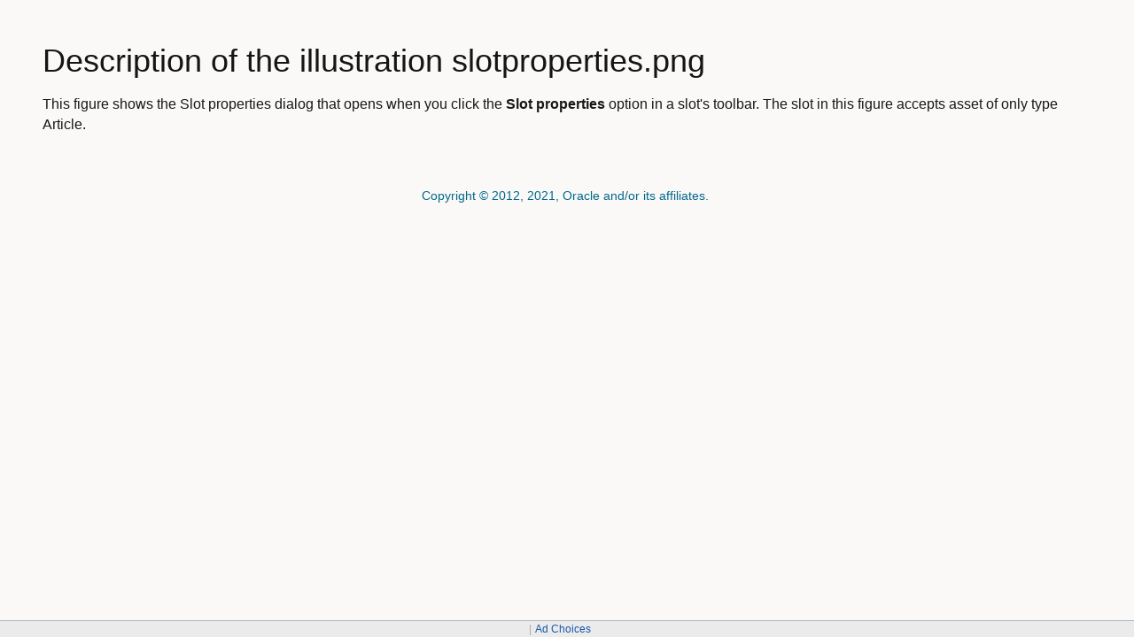

--- FILE ---
content_type: text/html
request_url: https://docs.oracle.com/en/middleware/webcenter/sites/12.2.1.4/use/img_text/slotproperties.html
body_size: 1047
content:
<!DOCTYPE html
  SYSTEM "about:legacy-compat">
<html xml:lang="en-us" lang="en-us">
   <head>
      <meta http-equiv="Content-Type" content="text/html; charset=utf-8">
      <link rel="stylesheet" href="/sp_common/book-template/ohc-book-template/css/book.css">
      <meta name="viewport" content="width=device-width, initial-scale=1">
      <meta http-equiv="X-UA-Compatible" content="IE=edge">
      <title>Description of the illustration slotproperties.png</title>
      <meta name="generator" content="DITA Open Toolkit version 1.8.5 (Mode = doc)">
   
    <link rel="schema.dcterms" href="http://purl.org/dc/terms/">
    <meta name="dcterms.created" content="2021-04-15T07:02:43+00:00">
    <meta name="dcterms.title" content="Using Oracle WebCenter Sites">
    <meta name="dcterms.category" content="middleware">
    <meta name="dcterms.isVersionOf" content="USE">
    <meta name="dcterms.product" content="en/middleware/webcenter/sites/12.2.1.4">
    <meta name="dcterms.identifier" content="E95314-03">
    <meta name="dcterms.release" content="Release 12.2.1.4">
  <script id="ssot-metadata" type="application/json"> {"primary":{"category":{"short_name":"middleware","element_name":"Middleware","display_in_url":true},"suite":{"short_name":"webcenter","element_name":"WebCenter","display_in_url":true},"product_group":{"short_name":"not-applicable","element_name":"Not Applicable","display_in_url":false},"product":{"short_name":"sites","element_name":"Oracle WebCenter Sites","display_in_url":true},"release":{"short_name":"12.2.1.4","element_name":"Release 12.2.1.4","display_in_url":true}}} </script>
    <script>window.ohcglobal || document.write('<script src="/en/dcommon/js/global.js">\x3C/script>')</script></head>
   <body>
      <article>
         <header>
            <h1>Description of the illustration slotproperties.png</h1>
         </header>
         <div>
            <p>This figure shows the <span>Slot properties</span> dialog that opens when you click the <span class="bold">Slot properties</span> option in a slot's toolbar. The slot in this figure accepts asset of only type Article.
            </p>
         </div>
      </article>
      
      <div class="footer copyrightlogo">
         <span><a href="https://docs.oracle.com/pls/topic/lookup?ctx=cpyr&amp;id=en">Copyright&nbsp;&copy;&nbsp;2012, 2021, Oracle&nbsp;and/or&nbsp;its&nbsp;affiliates.&nbsp;</a></span></div>
   </body>
</html>